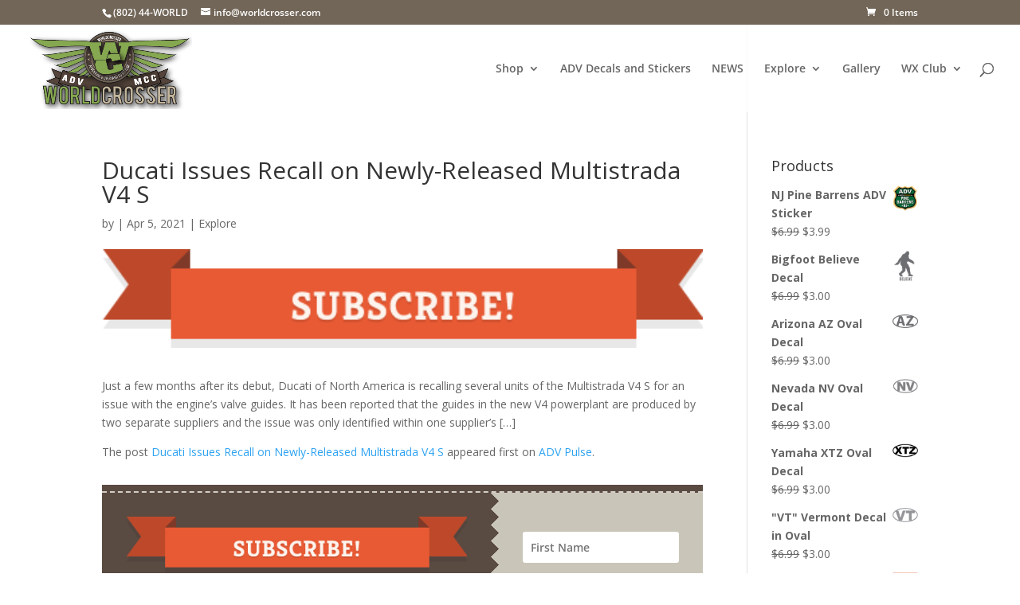

--- FILE ---
content_type: text/html; charset=utf-8
request_url: https://www.google.com/recaptcha/api2/aframe
body_size: 251
content:
<!DOCTYPE HTML><html><head><meta http-equiv="content-type" content="text/html; charset=UTF-8"></head><body><script nonce="IKCJG12E55tQXnEoj9DVDw">/** Anti-fraud and anti-abuse applications only. See google.com/recaptcha */ try{var clients={'sodar':'https://pagead2.googlesyndication.com/pagead/sodar?'};window.addEventListener("message",function(a){try{if(a.source===window.parent){var b=JSON.parse(a.data);var c=clients[b['id']];if(c){var d=document.createElement('img');d.src=c+b['params']+'&rc='+(localStorage.getItem("rc::a")?sessionStorage.getItem("rc::b"):"");window.document.body.appendChild(d);sessionStorage.setItem("rc::e",parseInt(sessionStorage.getItem("rc::e")||0)+1);localStorage.setItem("rc::h",'1768468788258');}}}catch(b){}});window.parent.postMessage("_grecaptcha_ready", "*");}catch(b){}</script></body></html>

--- FILE ---
content_type: text/css
request_url: https://worldcrosser.com/wp-content/themes/wc-divi-child-theme/style.css?ver=4.27.4
body_size: -100
content:
/*
Theme Name:     WC-DIVI-child-theme
Description:    WC child theme DIVI
Author:         WorldCrosser Admin
Template:       Divi

(optional values you can add: Theme URI, Author URI, Version, License, License URI, Tags, Text Domain)
*/
